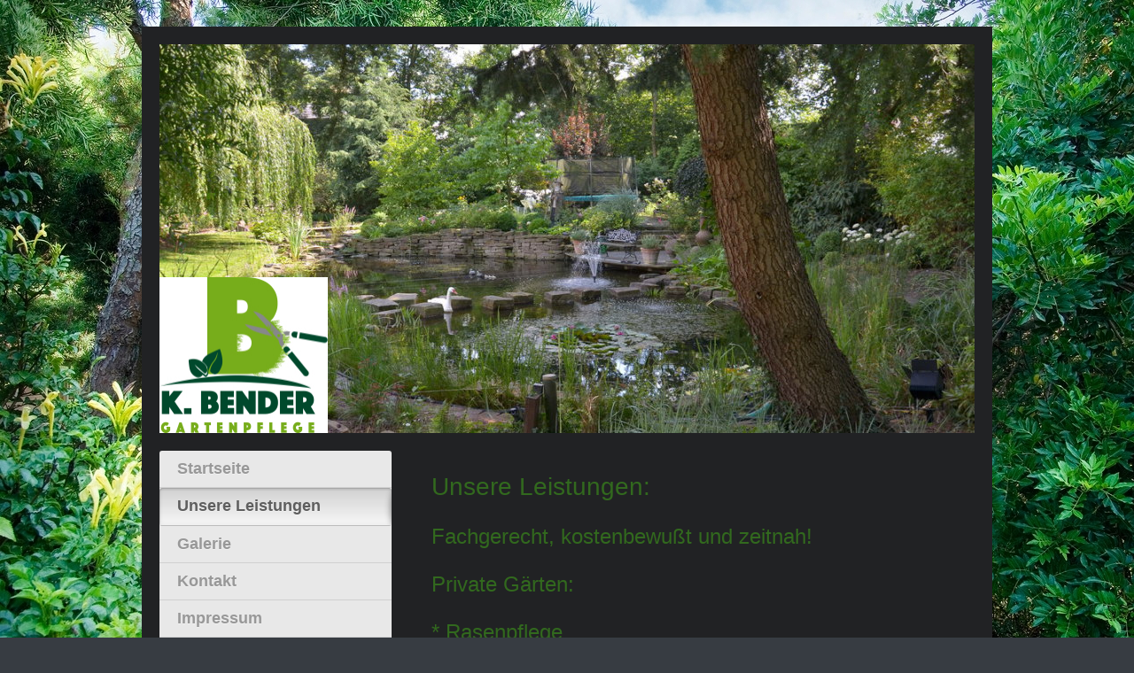

--- FILE ---
content_type: text/html; charset=UTF-8
request_url: https://www.garten-bender.de/unsere-leistungen/
body_size: 5352
content:
<!DOCTYPE html>
<html lang="de"  ><head prefix="og: http://ogp.me/ns# fb: http://ogp.me/ns/fb# business: http://ogp.me/ns/business#">
    <meta http-equiv="Content-Type" content="text/html; charset=utf-8"/>
    <meta name="generator" content="IONOS MyWebsite"/>
        
    <link rel="dns-prefetch" href="//cdn.website-start.de/"/>
    <link rel="dns-prefetch" href="//108.mod.mywebsite-editor.com"/>
    <link rel="dns-prefetch" href="https://108.sb.mywebsite-editor.com/"/>
    <link rel="shortcut icon" href="//cdn.website-start.de/favicon.ico"/>
        <title>Rasenpflege, Heckenschnitt, Baumfällarbeiten, Beetpflege, Verlegung von Rollrasen, Zaunbau, Pflasterarbeiten</title>
    <style type="text/css">@media screen and (max-device-width: 1024px) {.diyw a.switchViewWeb {display: inline !important;}}</style>
    <style type="text/css">@media screen and (min-device-width: 1024px) {
            .mediumScreenDisabled { display:block }
            .smallScreenDisabled { display:block }
        }
        @media screen and (max-device-width: 1024px) { .mediumScreenDisabled { display:none } }
        @media screen and (max-device-width: 568px) { .smallScreenDisabled { display:none } }
                @media screen and (min-width: 1024px) {
            .mobilepreview .mediumScreenDisabled { display:block }
            .mobilepreview .smallScreenDisabled { display:block }
        }
        @media screen and (max-width: 1024px) { .mobilepreview .mediumScreenDisabled { display:none } }
        @media screen and (max-width: 568px) { .mobilepreview .smallScreenDisabled { display:none } }</style>
    <meta name="viewport" content="width=device-width, initial-scale=1, maximum-scale=1, minimal-ui"/>

<meta name="format-detection" content="telephone=no"/>
        <meta name="keywords" content="Rasenpflege, Heckenschnitt, Baumfällarbeiten, Rollrasen"/>
            <meta name="description" content="Rasenpflege, Heckenschnitt, Baumfällarbeiten, Beetpflege, Verlegung von Rollrasen, Zaunbau, Pflasterarbeiten"/>
            <meta name="robots" content="index,follow"/>
        <link href="//cdn.website-start.de/templates/2004/style.css?1763478093678" rel="stylesheet" type="text/css"/>
    <link href="https://www.garten-bender.de/s/style/theming.css?1706717388" rel="stylesheet" type="text/css"/>
    <link href="//cdn.website-start.de/app/cdn/min/group/web.css?1763478093678" rel="stylesheet" type="text/css"/>
<link href="//cdn.website-start.de/app/cdn/min/moduleserver/css/de_DE/common,shoppingbasket?1763478093678" rel="stylesheet" type="text/css"/>
    <link href="//cdn.website-start.de/app/cdn/min/group/mobilenavigation.css?1763478093678" rel="stylesheet" type="text/css"/>
    <link href="https://108.sb.mywebsite-editor.com/app/logstate2-css.php?site=684155664&amp;t=1768634439" rel="stylesheet" type="text/css"/>

<script type="text/javascript">
    /* <![CDATA[ */
var stagingMode = '';
    /* ]]> */
</script>
<script src="https://108.sb.mywebsite-editor.com/app/logstate-js.php?site=684155664&amp;t=1768634439"></script>

    <link href="//cdn.website-start.de/templates/2004/print.css?1763478093678" rel="stylesheet" media="print" type="text/css"/>
    <script type="text/javascript">
    /* <![CDATA[ */
    var systemurl = 'https://108.sb.mywebsite-editor.com/';
    var webPath = '/';
    var proxyName = '';
    var webServerName = 'www.garten-bender.de';
    var sslServerUrl = 'https://www.garten-bender.de';
    var nonSslServerUrl = 'http://www.garten-bender.de';
    var webserverProtocol = 'http://';
    var nghScriptsUrlPrefix = '//108.mod.mywebsite-editor.com';
    var sessionNamespace = 'DIY_SB';
    var jimdoData = {
        cdnUrl:  '//cdn.website-start.de/',
        messages: {
            lightBox: {
    image : 'Bild',
    of: 'von'
}

        },
        isTrial: 0,
        pageId: 76493    };
    var script_basisID = "684155664";

    diy = window.diy || {};
    diy.web = diy.web || {};

        diy.web.jsBaseUrl = "//cdn.website-start.de/s/build/";

    diy.context = diy.context || {};
    diy.context.type = diy.context.type || 'web';
    /* ]]> */
</script>

<script type="text/javascript" src="//cdn.website-start.de/app/cdn/min/group/web.js?1763478093678" crossorigin="anonymous"></script><script type="text/javascript" src="//cdn.website-start.de/s/build/web.bundle.js?1763478093678" crossorigin="anonymous"></script><script type="text/javascript" src="//cdn.website-start.de/app/cdn/min/group/mobilenavigation.js?1763478093678" crossorigin="anonymous"></script><script src="//cdn.website-start.de/app/cdn/min/moduleserver/js/de_DE/common,shoppingbasket?1763478093678"></script>
<script type="text/javascript" src="https://cdn.website-start.de/proxy/apps/static/resource/dependencies/"></script><script type="text/javascript">
                    if (typeof require !== 'undefined') {
                        require.config({
                            waitSeconds : 10,
                            baseUrl : 'https://cdn.website-start.de/proxy/apps/static/js/'
                        });
                    }
                </script><script type="text/javascript" src="//cdn.website-start.de/app/cdn/min/group/pfcsupport.js?1763478093678" crossorigin="anonymous"></script>    <meta property="og:type" content="business.business"/>
    <meta property="og:url" content="https://www.garten-bender.de/unsere-leistungen/"/>
    <meta property="og:title" content="Rasenpflege, Heckenschnitt, Baumfällarbeiten, Beetpflege, Verlegung von Rollrasen, Zaunbau, Pflasterarbeiten"/>
            <meta property="og:description" content="Rasenpflege, Heckenschnitt, Baumfällarbeiten, Beetpflege, Verlegung von Rollrasen, Zaunbau, Pflasterarbeiten"/>
                <meta property="og:image" content="https://www.garten-bender.de/s/misc/logo.jpg?t=1765859791"/>
        <meta property="business:contact_data:country_name" content="Deutschland"/>
    
    <meta property="business:contact_data:locality" content="Krefeld"/>
    
    <meta property="business:contact_data:email" content="b.heisterkamp@web.de"/>
    <meta property="business:contact_data:postal_code" content="47802"/>
    <meta property="business:contact_data:phone_number" content=" +49 171 4921127"/>
    
    
</head>


<body class="body diyBgActive  cc-pagemode-default diyfeSidebarLeft diy-market-de_DE" data-pageid="76493" id="page-76493">
    
    <div class="diyw">
        <div class="diyweb diywebSingleNav">
	<div class="diyfeMobileNav">
		
<nav id="diyfeMobileNav" class="diyfeCA diyfeCA2" role="navigation">
    <a title="Navigation aufklappen/zuklappen">Navigation aufklappen/zuklappen</a>
    <ul class="mainNav1"><li class=" hasSubNavigation"><a data-page-id="76291" href="https://www.garten-bender.de/" class=" level_1"><span>Startseite</span></a></li><li class="current hasSubNavigation"><a data-page-id="76493" href="https://www.garten-bender.de/unsere-leistungen/" class="current level_1"><span>Unsere Leistungen</span></a></li><li class=" hasSubNavigation"><a data-page-id="76494" href="https://www.garten-bender.de/galerie/" class=" level_1"><span>Galerie</span></a></li><li class=" hasSubNavigation"><a data-page-id="76476" href="https://www.garten-bender.de/kontakt/" class=" level_1"><span>Kontakt</span></a></li><li class=" hasSubNavigation"><a data-page-id="76479" href="https://www.garten-bender.de/impressum/" class=" level_1"><span>Impressum</span></a></li><li class=" hasSubNavigation"><a data-page-id="690554" href="https://www.garten-bender.de/datenschutz/" class=" level_1"><span>Datenschutz</span></a></li></ul></nav>
	</div>
	<div class="diywebEmotionHeader">
		<div class="diywebLiveArea">
			<div class="diywebMainGutter">

				<div class="diyfeGE">
					<div class="diywebGutter">
						
<style type="text/css" media="all">
.diyw div#emotion-header {
        max-width: 920px;
        max-height: 439px;
                background: #eeeeee;
    }

.diyw div#emotion-header-title-bg {
    left: 0%;
    top: 20%;
    width: 100%;
    height: 0%;

    background-color: #ffffff;
    opacity: 0.00;
    filter: alpha(opacity = 0);
    display: none;}
.diyw img#emotion-header-logo {
    left: 0.00%;
    top: 59.91%;
    background: transparent;
            width: 20.65%;
        height: 40.09%;
                border: none;
        padding: 0px;
        }

.diyw div#emotion-header strong#emotion-header-title {
    left: 5%;
    top: 20%;
    color: #ffffff;
    display: none;    font: normal bold 60px/120% Verdana, Geneva, sans-serif;
}

.diyw div#emotion-no-bg-container{
    max-height: 439px;
}

.diyw div#emotion-no-bg-container .emotion-no-bg-height {
    margin-top: 47.72%;
}
</style>
<div id="emotion-header" data-action="loadView" data-params="active" data-imagescount="1">
            <img src="https://www.garten-bender.de/s/img/emotionheader.jpg?1631304908.920px.439px" id="emotion-header-img" alt=""/>
            
        <div id="ehSlideshowPlaceholder">
            <div id="ehSlideShow">
                <div class="slide-container">
                                        <div style="background-color: #eeeeee">
                            <img src="https://www.garten-bender.de/s/img/emotionheader.jpg?1631304908.920px.439px" alt=""/>
                        </div>
                                    </div>
            </div>
        </div>


        <script type="text/javascript">
        //<![CDATA[
                diy.module.emotionHeader.slideShow.init({ slides: [{"url":"https:\/\/www.garten-bender.de\/s\/img\/emotionheader.jpg?1631304908.920px.439px","image_alt":"","bgColor":"#eeeeee"}] });
        //]]>
        </script>

    
                        <a href="https://www.garten-bender.de/">
        
                    <img id="emotion-header-logo" src="https://www.garten-bender.de/s/misc/logo.jpg?t=1765859792" alt=""/>
        
                    </a>
            
    
    
    
    <script type="text/javascript">
    //<![CDATA[
    (function ($) {
        function enableSvgTitle() {
                        var titleSvg = $('svg#emotion-header-title-svg'),
                titleHtml = $('#emotion-header-title'),
                emoWidthAbs = 920,
                emoHeightAbs = 439,
                offsetParent,
                titlePosition,
                svgBoxWidth,
                svgBoxHeight;

                        if (titleSvg.length && titleHtml.length) {
                offsetParent = titleHtml.offsetParent();
                titlePosition = titleHtml.position();
                svgBoxWidth = titleHtml.width();
                svgBoxHeight = titleHtml.height();

                                titleSvg.get(0).setAttribute('viewBox', '0 0 ' + svgBoxWidth + ' ' + svgBoxHeight);
                titleSvg.css({
                   left: Math.roundTo(100 * titlePosition.left / offsetParent.width(), 3) + '%',
                   top: Math.roundTo(100 * titlePosition.top / offsetParent.height(), 3) + '%',
                   width: Math.roundTo(100 * svgBoxWidth / emoWidthAbs, 3) + '%',
                   height: Math.roundTo(100 * svgBoxHeight / emoHeightAbs, 3) + '%'
                });

                titleHtml.css('visibility','hidden');
                titleSvg.css('visibility','visible');
            }
        }

        
            var posFunc = function($, overrideSize) {
                var elems = [], containerWidth, containerHeight;
                                    elems.push({
                        selector: '#emotion-header-title',
                        overrideSize: true,
                        horPos: 50.27,
                        vertPos: 0                    });
                    lastTitleWidth = $('#emotion-header-title').width();
                                                elems.push({
                    selector: '#emotion-header-title-bg',
                    horPos: 0,
                    vertPos: 100                });
                                
                containerWidth = parseInt('920');
                containerHeight = parseInt('439');

                for (var i = 0; i < elems.length; ++i) {
                    var el = elems[i],
                        $el = $(el.selector),
                        pos = {
                            left: el.horPos,
                            top: el.vertPos
                        };
                    if (!$el.length) continue;
                    var anchorPos = $el.anchorPosition();
                    anchorPos.$container = $('#emotion-header');

                    if (overrideSize === true || el.overrideSize === true) {
                        anchorPos.setContainerSize(containerWidth, containerHeight);
                    } else {
                        anchorPos.setContainerSize(null, null);
                    }

                    var pxPos = anchorPos.fromAnchorPosition(pos),
                        pcPos = anchorPos.toPercentPosition(pxPos);

                    var elPos = {};
                    if (!isNaN(parseFloat(pcPos.top)) && isFinite(pcPos.top)) {
                        elPos.top = pcPos.top + '%';
                    }
                    if (!isNaN(parseFloat(pcPos.left)) && isFinite(pcPos.left)) {
                        elPos.left = pcPos.left + '%';
                    }
                    $el.css(elPos);
                }

                // switch to svg title
                enableSvgTitle();
            };

                        var $emotionImg = jQuery('#emotion-header-img');
            if ($emotionImg.length > 0) {
                // first position the element based on stored size
                posFunc(jQuery, true);

                // trigger reposition using the real size when the element is loaded
                var ehLoadEvTriggered = false;
                $emotionImg.one('load', function(){
                    posFunc(jQuery);
                    ehLoadEvTriggered = true;
                                        diy.module.emotionHeader.slideShow.start();
                                    }).each(function() {
                                        if(this.complete || typeof this.complete === 'undefined') {
                        jQuery(this).load();
                    }
                });

                                noLoadTriggeredTimeoutId = setTimeout(function() {
                    if (!ehLoadEvTriggered) {
                        posFunc(jQuery);
                    }
                    window.clearTimeout(noLoadTriggeredTimeoutId)
                }, 5000);//after 5 seconds
            } else {
                jQuery(function(){
                    posFunc(jQuery);
                });
            }

                        if (jQuery.isBrowser && jQuery.isBrowser.ie8) {
                var longTitleRepositionCalls = 0;
                longTitleRepositionInterval = setInterval(function() {
                    if (lastTitleWidth > 0 && lastTitleWidth != jQuery('#emotion-header-title').width()) {
                        posFunc(jQuery);
                    }
                    longTitleRepositionCalls++;
                    // try this for 5 seconds
                    if (longTitleRepositionCalls === 5) {
                        window.clearInterval(longTitleRepositionInterval);
                    }
                }, 1000);//each 1 second
            }

            }(jQuery));
    //]]>
    </script>

    </div>

					</div>
				</div>
			</div>
		</div>
	</div>
	<div class="diywebContent">
		<div class="diywebLiveArea">
			<div class="diywebMainGutter">
				<div class="diyfeGridGroup diyfeCA diyfeCA1">
					<div class="diywebMain diyfeGE">
						<div class="diywebNav diywebNavMain diywebNav123 diywebHelperNav diyfeCA diyfeCA2">
							<div class="diywebGutter">
								<div class="webnavigation"><ul id="mainNav1" class="mainNav1"><li class="navTopItemGroup_1"><a data-page-id="76291" href="https://www.garten-bender.de/" class="level_1"><span>Startseite</span></a></li><li class="navTopItemGroup_2"><a data-page-id="76493" href="https://www.garten-bender.de/unsere-leistungen/" class="current level_1"><span>Unsere Leistungen</span></a></li><li class="navTopItemGroup_3"><a data-page-id="76494" href="https://www.garten-bender.de/galerie/" class="level_1"><span>Galerie</span></a></li><li class="navTopItemGroup_4"><a data-page-id="76476" href="https://www.garten-bender.de/kontakt/" class="level_1"><span>Kontakt</span></a></li><li class="navTopItemGroup_5"><a data-page-id="76479" href="https://www.garten-bender.de/impressum/" class="level_1"><span>Impressum</span></a></li><li class="navTopItemGroup_6"><a data-page-id="690554" href="https://www.garten-bender.de/datenschutz/" class="level_1"><span>Datenschutz</span></a></li></ul></div>
							</div>
						</div>
						<div class="diywebGutter">
							
        <div id="content_area">
        	<div id="content_start"></div>
        	
        
        <div id="matrix_166863" class="sortable-matrix" data-matrixId="166863"><div class="n module-type-text diyfeLiveArea "> <p><span style="color: rgb(50, 105, 30);"><span style="font-size: 28px;">Unsere Leistungen:</span></span></p>
<p> </p>
<p><span style="color: rgb(50, 105, 30);"><span style="font-size: 24px;">Fachgerecht, kostenbewußt und zeitnah!</span></span></p>
<p> </p>
<p><span style="color: rgb(50, 105, 30);"><span style="font-size: 24px;">Private Gärten:</span></span></p>
<p> </p>
<p><span style="color: rgb(50, 105, 30);"><span style="font-size: 24px;">* Rasenpflege</span></span></p>
<p><span style="color: rgb(50, 105, 30);"><span style="font-size: 24px;">* Baumpflege</span></span></p>
<p><span style="color: rgb(50, 105, 30);"><span style="font-size: 24px;">* Baumfällarbeiten</span></span></p>
<p><span style="color: rgb(50, 105, 30);"><span style="font-size: 24px;">* Hecken- und Strauchschnitt</span></span></p>
<p><span style="color: rgb(50, 105, 30);"><span style="font-size: 24px;">* Verlegung von Rollrasen</span></span></p>
<p><span style="color: rgb(50, 105, 30);"><span style="font-size: 24px;">* regelmäßige Bewässerung</span></span></p>
<p><span style="color: rgb(50, 105, 30);"><span style="font-size: 24px;">* Bedarfsgerechter Pflanzenschutz</span></span></p>
<p><span style="color: rgb(50, 105, 30);"><span style="font-size: 24px;">* Zaunbau</span></span></p>
<p><span style="color: rgb(50, 105, 30);"><span style="font-size: 24px;">* Pflege von Teichufern</span></span></p>
<p><span style="color: rgb(50, 105, 30);"><span style="font-size: 24px;">* Pflasterarbeiten</span></span></p>
<p><span style="color: rgb(50, 105, 30);"><span style="font-size: 24px;">* Laubräumung im Herbst</span></span></p>
<p><span style="color: rgb(50, 105, 30);"><span style="font-size: 24px;">* Abfallentsorgung und Transport </span></span></p>
<p><span style="color: rgb(50, 105, 30);"><span style="font-size: 24px;"><span style="font-size: 26px;"><font size="5">* Winterdienste</font> </span></span></span></p>
<p><span style="color: rgb(50, 105, 30);"><span style="font-size: 24px;">Gewerbliche Außenanlagen:</span></span></p>
<p> </p>
<p><span style="color: rgb(50, 105, 30);"><span style="font-size: 24px;">* Dauerhafte Pflege von Rasen und</span></span></p>
<p><span style="color: rgb(50, 105, 30);"><span style="font-size: 24px;">   Beetflächen</span></span></p>
<p><span style="color: rgb(50, 105, 30);"><span style="font-size: 24px;">* Rückschnitte von Grünanlagen</span></span></p>
<p><span style="color: rgb(50, 105, 30);"><span style="font-size: 24px;">* Pflegeleichte Umgestaltung von</span></span></p>
<p><span style="color: rgb(50, 105, 30);"><span style="font-size: 24px;">   Beetanlagen</span></span></p>
<p><span style="color: rgb(50, 105, 30);"><span style="font-size: 24px;">* Entfernung von Laub und anderen</span></span></p>
<p><span style="color: rgb(50, 105, 30);"><span style="font-size: 24px;">   Verschmutzungen</span></span></p>
<p><span style="color: rgb(50, 105, 30);"><span style="font-size: 24px;">* Pflege von Teichanlagen</span></span></p>
<p><span style="color: rgb(50, 105, 30);"><span style="font-size: 24px;">* Abfallentsorgung und Transport</span></span></p>
<p><span style="color: rgb(50, 105, 30);"><span style="font-size: 24px;">* Winterdienste</span></span></p> </div></div>
        
        
        </div>
						</div>
					</div>

					<div class="diywebSecondary diyfeCA diyfeCA3 diyfeGE">
						<div class="diywebNav diywebNavMain diywebNav123 diyfeCA diyfeCA2">
							<div class="diywebGutter">
								<div class="webnavigation"><ul id="mainNav1" class="mainNav1"><li class="navTopItemGroup_1"><a data-page-id="76291" href="https://www.garten-bender.de/" class="level_1"><span>Startseite</span></a></li><li class="navTopItemGroup_2"><a data-page-id="76493" href="https://www.garten-bender.de/unsere-leistungen/" class="current level_1"><span>Unsere Leistungen</span></a></li><li class="navTopItemGroup_3"><a data-page-id="76494" href="https://www.garten-bender.de/galerie/" class="level_1"><span>Galerie</span></a></li><li class="navTopItemGroup_4"><a data-page-id="76476" href="https://www.garten-bender.de/kontakt/" class="level_1"><span>Kontakt</span></a></li><li class="navTopItemGroup_5"><a data-page-id="76479" href="https://www.garten-bender.de/impressum/" class="level_1"><span>Impressum</span></a></li><li class="navTopItemGroup_6"><a data-page-id="690554" href="https://www.garten-bender.de/datenschutz/" class="level_1"><span>Datenschutz</span></a></li></ul></div>
							</div>
						</div>
						<div class="diywebSidebar">
							<div class="diywebGutter">
								<div id="matrix_166259" class="sortable-matrix" data-matrixId="166259"></div>
							</div>
						</div><!-- .diywebSidebar -->
					</div><!-- .diywebSecondary -->

				</div><!-- .diyfeGridGroup -->

			</div><!-- .diywebMainGutter -->
		</div>
	</div><!-- .diywebContent -->

	<div class="diywebFooter">
		<div class="diywebLiveArea">
			<div class="diywebMainGutter">

				<div class="diyfeGE diyfeCA diyfeCA4 diywebPull">
					<div class="diywebGutter">
						<div id="contentfooter">
    <div class="leftrow">
                        <a rel="nofollow" href="javascript:window.print();">
                    <img class="inline" height="14" width="18" src="//cdn.website-start.de/s/img/cc/printer.gif" alt=""/>
                    Druckversion                </a> <span class="footer-separator">|</span>
                <a href="https://www.garten-bender.de/sitemap/">Sitemap</a>
                        <br/> © Kamil Bender - Ihr Gartenexperte
            </div>
    <script type="text/javascript">
        window.diy.ux.Captcha.locales = {
            generateNewCode: 'Neuen Code generieren',
            enterCode: 'Bitte geben Sie den Code ein'
        };
        window.diy.ux.Cap2.locales = {
            generateNewCode: 'Neuen Code generieren',
            enterCode: 'Bitte geben Sie den Code ein'
        };
    </script>
    <div class="rightrow">
                    <span class="loggedout">
                <a rel="nofollow" id="login" href="https://login.1and1-editor.com/684155664/www.garten-bender.de/de?pageId=76493">
                    Login                </a>
            </span>
                <p><a class="diyw switchViewWeb" href="javascript:switchView('desktop');">Webansicht</a><a class="diyw switchViewMobile" href="javascript:switchView('mobile');">Mobile-Ansicht</a></p>
                <span class="loggedin">
            <a rel="nofollow" id="logout" href="https://108.sb.mywebsite-editor.com/app/cms/logout.php">Logout</a> <span class="footer-separator">|</span>
            <a rel="nofollow" id="edit" href="https://108.sb.mywebsite-editor.com/app/684155664/76493/">Seite bearbeiten</a>
        </span>
    </div>
</div>
            <div id="loginbox" class="hidden">
                <script type="text/javascript">
                    /* <![CDATA[ */
                    function forgotpw_popup() {
                        var url = 'https://passwort.1und1.de/xml/request/RequestStart';
                        fenster = window.open(url, "fenster1", "width=600,height=400,status=yes,scrollbars=yes,resizable=yes");
                        // IE8 doesn't return the window reference instantly or at all.
                        // It may appear the call failed and fenster is null
                        if (fenster && fenster.focus) {
                            fenster.focus();
                        }
                    }
                    /* ]]> */
                </script>
                                <img class="logo" src="//cdn.website-start.de/s/img/logo.gif" alt="IONOS" title="IONOS"/>

                <div id="loginboxOuter"></div>
            </div>
        

					</div>
				</div>

			</div>
		</div>
	</div><!-- .diywebFooter -->

</div><!-- .diyweb -->    </div>

    
    </body>


<!-- rendered at Tue, 16 Dec 2025 05:36:32 +0100 -->
</html>
